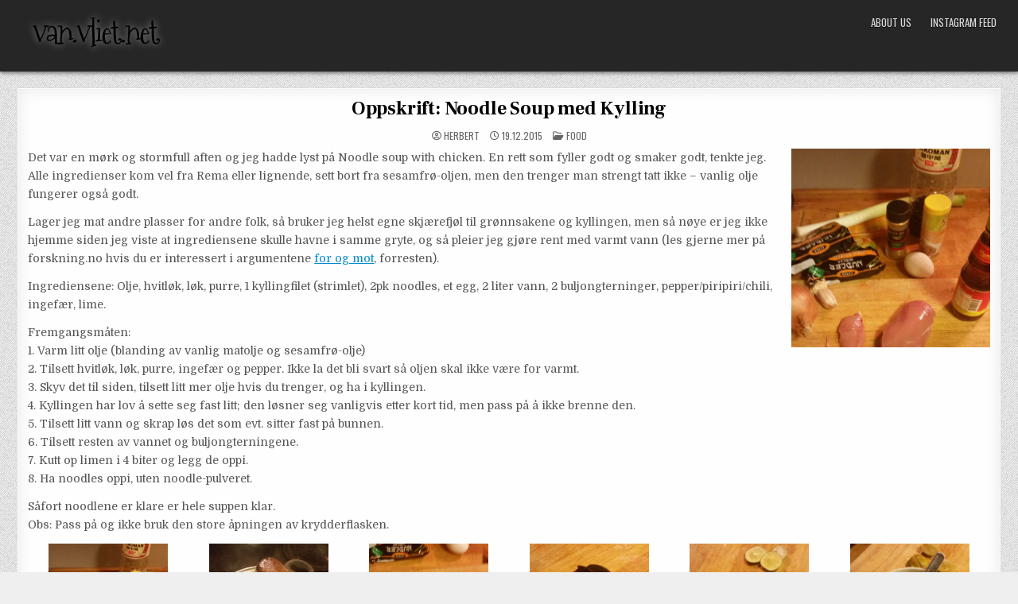

--- FILE ---
content_type: text/html; charset=UTF-8
request_url: https://van.vliet.net/oppskrift-noodlesoup-med-kylling/
body_size: 7721
content:
<!DOCTYPE html>
<html lang="en-US">
<head>
<meta charset="UTF-8">
<meta name="viewport" content="width=device-width, initial-scale=1.0">
<link rel="profile" href="http://gmpg.org/xfn/11">
<title>Oppskrift: Noodle Soup med Kylling &#8211; The Van-Vliet Family</title>
<meta name='robots' content='max-image-preview:large' />
<link rel='dns-prefetch' href='//cdnjs.cloudflare.com' />
<link rel='dns-prefetch' href='//fonts.googleapis.com' />
<link rel="alternate" type="application/rss+xml" title="The Van-Vliet Family &raquo; Feed" href="https://van.vliet.net/feed/" />
<link rel="alternate" type="application/rss+xml" title="The Van-Vliet Family &raquo; Comments Feed" href="https://van.vliet.net/comments/feed/" />
<link rel="alternate" title="oEmbed (JSON)" type="application/json+oembed" href="https://van.vliet.net/wp-json/oembed/1.0/embed?url=https%3A%2F%2Fvan.vliet.net%2Foppskrift-noodlesoup-med-kylling%2F" />
<link rel="alternate" title="oEmbed (XML)" type="text/xml+oembed" href="https://van.vliet.net/wp-json/oembed/1.0/embed?url=https%3A%2F%2Fvan.vliet.net%2Foppskrift-noodlesoup-med-kylling%2F&#038;format=xml" />
<style id='wp-img-auto-sizes-contain-inline-css' type='text/css'>
img:is([sizes=auto i],[sizes^="auto," i]){contain-intrinsic-size:3000px 1500px}
/*# sourceURL=wp-img-auto-sizes-contain-inline-css */
</style>
<style id='wp-block-library-inline-css' type='text/css'>
:root{--wp-block-synced-color:#7a00df;--wp-block-synced-color--rgb:122,0,223;--wp-bound-block-color:var(--wp-block-synced-color);--wp-editor-canvas-background:#ddd;--wp-admin-theme-color:#007cba;--wp-admin-theme-color--rgb:0,124,186;--wp-admin-theme-color-darker-10:#006ba1;--wp-admin-theme-color-darker-10--rgb:0,107,160.5;--wp-admin-theme-color-darker-20:#005a87;--wp-admin-theme-color-darker-20--rgb:0,90,135;--wp-admin-border-width-focus:2px}@media (min-resolution:192dpi){:root{--wp-admin-border-width-focus:1.5px}}.wp-element-button{cursor:pointer}:root .has-very-light-gray-background-color{background-color:#eee}:root .has-very-dark-gray-background-color{background-color:#313131}:root .has-very-light-gray-color{color:#eee}:root .has-very-dark-gray-color{color:#313131}:root .has-vivid-green-cyan-to-vivid-cyan-blue-gradient-background{background:linear-gradient(135deg,#00d084,#0693e3)}:root .has-purple-crush-gradient-background{background:linear-gradient(135deg,#34e2e4,#4721fb 50%,#ab1dfe)}:root .has-hazy-dawn-gradient-background{background:linear-gradient(135deg,#faaca8,#dad0ec)}:root .has-subdued-olive-gradient-background{background:linear-gradient(135deg,#fafae1,#67a671)}:root .has-atomic-cream-gradient-background{background:linear-gradient(135deg,#fdd79a,#004a59)}:root .has-nightshade-gradient-background{background:linear-gradient(135deg,#330968,#31cdcf)}:root .has-midnight-gradient-background{background:linear-gradient(135deg,#020381,#2874fc)}:root{--wp--preset--font-size--normal:16px;--wp--preset--font-size--huge:42px}.has-regular-font-size{font-size:1em}.has-larger-font-size{font-size:2.625em}.has-normal-font-size{font-size:var(--wp--preset--font-size--normal)}.has-huge-font-size{font-size:var(--wp--preset--font-size--huge)}.has-text-align-center{text-align:center}.has-text-align-left{text-align:left}.has-text-align-right{text-align:right}.has-fit-text{white-space:nowrap!important}#end-resizable-editor-section{display:none}.aligncenter{clear:both}.items-justified-left{justify-content:flex-start}.items-justified-center{justify-content:center}.items-justified-right{justify-content:flex-end}.items-justified-space-between{justify-content:space-between}.screen-reader-text{border:0;clip-path:inset(50%);height:1px;margin:-1px;overflow:hidden;padding:0;position:absolute;width:1px;word-wrap:normal!important}.screen-reader-text:focus{background-color:#ddd;clip-path:none;color:#444;display:block;font-size:1em;height:auto;left:5px;line-height:normal;padding:15px 23px 14px;text-decoration:none;top:5px;width:auto;z-index:100000}html :where(.has-border-color){border-style:solid}html :where([style*=border-top-color]){border-top-style:solid}html :where([style*=border-right-color]){border-right-style:solid}html :where([style*=border-bottom-color]){border-bottom-style:solid}html :where([style*=border-left-color]){border-left-style:solid}html :where([style*=border-width]){border-style:solid}html :where([style*=border-top-width]){border-top-style:solid}html :where([style*=border-right-width]){border-right-style:solid}html :where([style*=border-bottom-width]){border-bottom-style:solid}html :where([style*=border-left-width]){border-left-style:solid}html :where(img[class*=wp-image-]){height:auto;max-width:100%}:where(figure){margin:0 0 1em}html :where(.is-position-sticky){--wp-admin--admin-bar--position-offset:var(--wp-admin--admin-bar--height,0px)}@media screen and (max-width:600px){html :where(.is-position-sticky){--wp-admin--admin-bar--position-offset:0px}}

/*# sourceURL=wp-block-library-inline-css */
</style><style id='global-styles-inline-css' type='text/css'>
:root{--wp--preset--aspect-ratio--square: 1;--wp--preset--aspect-ratio--4-3: 4/3;--wp--preset--aspect-ratio--3-4: 3/4;--wp--preset--aspect-ratio--3-2: 3/2;--wp--preset--aspect-ratio--2-3: 2/3;--wp--preset--aspect-ratio--16-9: 16/9;--wp--preset--aspect-ratio--9-16: 9/16;--wp--preset--color--black: #000000;--wp--preset--color--cyan-bluish-gray: #abb8c3;--wp--preset--color--white: #ffffff;--wp--preset--color--pale-pink: #f78da7;--wp--preset--color--vivid-red: #cf2e2e;--wp--preset--color--luminous-vivid-orange: #ff6900;--wp--preset--color--luminous-vivid-amber: #fcb900;--wp--preset--color--light-green-cyan: #7bdcb5;--wp--preset--color--vivid-green-cyan: #00d084;--wp--preset--color--pale-cyan-blue: #8ed1fc;--wp--preset--color--vivid-cyan-blue: #0693e3;--wp--preset--color--vivid-purple: #9b51e0;--wp--preset--gradient--vivid-cyan-blue-to-vivid-purple: linear-gradient(135deg,rgb(6,147,227) 0%,rgb(155,81,224) 100%);--wp--preset--gradient--light-green-cyan-to-vivid-green-cyan: linear-gradient(135deg,rgb(122,220,180) 0%,rgb(0,208,130) 100%);--wp--preset--gradient--luminous-vivid-amber-to-luminous-vivid-orange: linear-gradient(135deg,rgb(252,185,0) 0%,rgb(255,105,0) 100%);--wp--preset--gradient--luminous-vivid-orange-to-vivid-red: linear-gradient(135deg,rgb(255,105,0) 0%,rgb(207,46,46) 100%);--wp--preset--gradient--very-light-gray-to-cyan-bluish-gray: linear-gradient(135deg,rgb(238,238,238) 0%,rgb(169,184,195) 100%);--wp--preset--gradient--cool-to-warm-spectrum: linear-gradient(135deg,rgb(74,234,220) 0%,rgb(151,120,209) 20%,rgb(207,42,186) 40%,rgb(238,44,130) 60%,rgb(251,105,98) 80%,rgb(254,248,76) 100%);--wp--preset--gradient--blush-light-purple: linear-gradient(135deg,rgb(255,206,236) 0%,rgb(152,150,240) 100%);--wp--preset--gradient--blush-bordeaux: linear-gradient(135deg,rgb(254,205,165) 0%,rgb(254,45,45) 50%,rgb(107,0,62) 100%);--wp--preset--gradient--luminous-dusk: linear-gradient(135deg,rgb(255,203,112) 0%,rgb(199,81,192) 50%,rgb(65,88,208) 100%);--wp--preset--gradient--pale-ocean: linear-gradient(135deg,rgb(255,245,203) 0%,rgb(182,227,212) 50%,rgb(51,167,181) 100%);--wp--preset--gradient--electric-grass: linear-gradient(135deg,rgb(202,248,128) 0%,rgb(113,206,126) 100%);--wp--preset--gradient--midnight: linear-gradient(135deg,rgb(2,3,129) 0%,rgb(40,116,252) 100%);--wp--preset--font-size--small: 13px;--wp--preset--font-size--medium: 20px;--wp--preset--font-size--large: 36px;--wp--preset--font-size--x-large: 42px;--wp--preset--spacing--20: 0.44rem;--wp--preset--spacing--30: 0.67rem;--wp--preset--spacing--40: 1rem;--wp--preset--spacing--50: 1.5rem;--wp--preset--spacing--60: 2.25rem;--wp--preset--spacing--70: 3.38rem;--wp--preset--spacing--80: 5.06rem;--wp--preset--shadow--natural: 6px 6px 9px rgba(0, 0, 0, 0.2);--wp--preset--shadow--deep: 12px 12px 50px rgba(0, 0, 0, 0.4);--wp--preset--shadow--sharp: 6px 6px 0px rgba(0, 0, 0, 0.2);--wp--preset--shadow--outlined: 6px 6px 0px -3px rgb(255, 255, 255), 6px 6px rgb(0, 0, 0);--wp--preset--shadow--crisp: 6px 6px 0px rgb(0, 0, 0);}:where(.is-layout-flex){gap: 0.5em;}:where(.is-layout-grid){gap: 0.5em;}body .is-layout-flex{display: flex;}.is-layout-flex{flex-wrap: wrap;align-items: center;}.is-layout-flex > :is(*, div){margin: 0;}body .is-layout-grid{display: grid;}.is-layout-grid > :is(*, div){margin: 0;}:where(.wp-block-columns.is-layout-flex){gap: 2em;}:where(.wp-block-columns.is-layout-grid){gap: 2em;}:where(.wp-block-post-template.is-layout-flex){gap: 1.25em;}:where(.wp-block-post-template.is-layout-grid){gap: 1.25em;}.has-black-color{color: var(--wp--preset--color--black) !important;}.has-cyan-bluish-gray-color{color: var(--wp--preset--color--cyan-bluish-gray) !important;}.has-white-color{color: var(--wp--preset--color--white) !important;}.has-pale-pink-color{color: var(--wp--preset--color--pale-pink) !important;}.has-vivid-red-color{color: var(--wp--preset--color--vivid-red) !important;}.has-luminous-vivid-orange-color{color: var(--wp--preset--color--luminous-vivid-orange) !important;}.has-luminous-vivid-amber-color{color: var(--wp--preset--color--luminous-vivid-amber) !important;}.has-light-green-cyan-color{color: var(--wp--preset--color--light-green-cyan) !important;}.has-vivid-green-cyan-color{color: var(--wp--preset--color--vivid-green-cyan) !important;}.has-pale-cyan-blue-color{color: var(--wp--preset--color--pale-cyan-blue) !important;}.has-vivid-cyan-blue-color{color: var(--wp--preset--color--vivid-cyan-blue) !important;}.has-vivid-purple-color{color: var(--wp--preset--color--vivid-purple) !important;}.has-black-background-color{background-color: var(--wp--preset--color--black) !important;}.has-cyan-bluish-gray-background-color{background-color: var(--wp--preset--color--cyan-bluish-gray) !important;}.has-white-background-color{background-color: var(--wp--preset--color--white) !important;}.has-pale-pink-background-color{background-color: var(--wp--preset--color--pale-pink) !important;}.has-vivid-red-background-color{background-color: var(--wp--preset--color--vivid-red) !important;}.has-luminous-vivid-orange-background-color{background-color: var(--wp--preset--color--luminous-vivid-orange) !important;}.has-luminous-vivid-amber-background-color{background-color: var(--wp--preset--color--luminous-vivid-amber) !important;}.has-light-green-cyan-background-color{background-color: var(--wp--preset--color--light-green-cyan) !important;}.has-vivid-green-cyan-background-color{background-color: var(--wp--preset--color--vivid-green-cyan) !important;}.has-pale-cyan-blue-background-color{background-color: var(--wp--preset--color--pale-cyan-blue) !important;}.has-vivid-cyan-blue-background-color{background-color: var(--wp--preset--color--vivid-cyan-blue) !important;}.has-vivid-purple-background-color{background-color: var(--wp--preset--color--vivid-purple) !important;}.has-black-border-color{border-color: var(--wp--preset--color--black) !important;}.has-cyan-bluish-gray-border-color{border-color: var(--wp--preset--color--cyan-bluish-gray) !important;}.has-white-border-color{border-color: var(--wp--preset--color--white) !important;}.has-pale-pink-border-color{border-color: var(--wp--preset--color--pale-pink) !important;}.has-vivid-red-border-color{border-color: var(--wp--preset--color--vivid-red) !important;}.has-luminous-vivid-orange-border-color{border-color: var(--wp--preset--color--luminous-vivid-orange) !important;}.has-luminous-vivid-amber-border-color{border-color: var(--wp--preset--color--luminous-vivid-amber) !important;}.has-light-green-cyan-border-color{border-color: var(--wp--preset--color--light-green-cyan) !important;}.has-vivid-green-cyan-border-color{border-color: var(--wp--preset--color--vivid-green-cyan) !important;}.has-pale-cyan-blue-border-color{border-color: var(--wp--preset--color--pale-cyan-blue) !important;}.has-vivid-cyan-blue-border-color{border-color: var(--wp--preset--color--vivid-cyan-blue) !important;}.has-vivid-purple-border-color{border-color: var(--wp--preset--color--vivid-purple) !important;}.has-vivid-cyan-blue-to-vivid-purple-gradient-background{background: var(--wp--preset--gradient--vivid-cyan-blue-to-vivid-purple) !important;}.has-light-green-cyan-to-vivid-green-cyan-gradient-background{background: var(--wp--preset--gradient--light-green-cyan-to-vivid-green-cyan) !important;}.has-luminous-vivid-amber-to-luminous-vivid-orange-gradient-background{background: var(--wp--preset--gradient--luminous-vivid-amber-to-luminous-vivid-orange) !important;}.has-luminous-vivid-orange-to-vivid-red-gradient-background{background: var(--wp--preset--gradient--luminous-vivid-orange-to-vivid-red) !important;}.has-very-light-gray-to-cyan-bluish-gray-gradient-background{background: var(--wp--preset--gradient--very-light-gray-to-cyan-bluish-gray) !important;}.has-cool-to-warm-spectrum-gradient-background{background: var(--wp--preset--gradient--cool-to-warm-spectrum) !important;}.has-blush-light-purple-gradient-background{background: var(--wp--preset--gradient--blush-light-purple) !important;}.has-blush-bordeaux-gradient-background{background: var(--wp--preset--gradient--blush-bordeaux) !important;}.has-luminous-dusk-gradient-background{background: var(--wp--preset--gradient--luminous-dusk) !important;}.has-pale-ocean-gradient-background{background: var(--wp--preset--gradient--pale-ocean) !important;}.has-electric-grass-gradient-background{background: var(--wp--preset--gradient--electric-grass) !important;}.has-midnight-gradient-background{background: var(--wp--preset--gradient--midnight) !important;}.has-small-font-size{font-size: var(--wp--preset--font-size--small) !important;}.has-medium-font-size{font-size: var(--wp--preset--font-size--medium) !important;}.has-large-font-size{font-size: var(--wp--preset--font-size--large) !important;}.has-x-large-font-size{font-size: var(--wp--preset--font-size--x-large) !important;}
/*# sourceURL=global-styles-inline-css */
</style>

<style id='classic-theme-styles-inline-css' type='text/css'>
/*! This file is auto-generated */
.wp-block-button__link{color:#fff;background-color:#32373c;border-radius:9999px;box-shadow:none;text-decoration:none;padding:calc(.667em + 2px) calc(1.333em + 2px);font-size:1.125em}.wp-block-file__button{background:#32373c;color:#fff;text-decoration:none}
/*# sourceURL=/wp-includes/css/classic-themes.min.css */
</style>
<link rel='stylesheet' id='magnific-popup-css-css' href='https://cdnjs.cloudflare.com/ajax/libs/magnific-popup.js/1.1.0/magnific-popup.min.css?ver=1.1.0' type='text/css' media='all' />
<link rel='stylesheet' id='gridhot-maincss-css' href='https://van.vliet.net/wp-content/themes/gridhot/style.css' type='text/css' media='all' />
<link rel='stylesheet' id='fontawesome-css' href='https://van.vliet.net/wp-content/themes/gridhot/assets/css/all.min.css' type='text/css' media='all' />
<link rel='stylesheet' id='gridhot-webfont-css' href='//fonts.googleapis.com/css?family=Oswald:400,700|Frank+Ruhl+Libre:400,700|Domine:400,700&#038;display=swap' type='text/css' media='all' />
<script type="text/javascript" src="https://van.vliet.net/wp-includes/js/jquery/jquery.min.js?ver=3.7.1" id="jquery-core-js"></script>
<script type="text/javascript" src="https://van.vliet.net/wp-includes/js/jquery/jquery-migrate.min.js?ver=3.4.1" id="jquery-migrate-js"></script>
<link rel="https://api.w.org/" href="https://van.vliet.net/wp-json/" /><link rel="alternate" title="JSON" type="application/json" href="https://van.vliet.net/wp-json/wp/v2/posts/835" /><link rel="EditURI" type="application/rsd+xml" title="RSD" href="https://van.vliet.net/xmlrpc.php?rsd" />
<link rel="canonical" href="https://van.vliet.net/oppskrift-noodlesoup-med-kylling/" />
<link rel='shortlink' href='https://van.vliet.net/?p=835' />
    <style type="text/css">
            .gridhot-site-title, .gridhot-site-description {position: absolute;clip: rect(1px, 1px, 1px, 1px);}
        </style>
    <style type="text/css" id="custom-background-css">
body.custom-background { background-image: url("https://van.vliet.net/wp-content/themes/gridhot/assets/images/background.png"); background-position: left top; background-size: auto; background-repeat: repeat; background-attachment: fixed; }
</style>
	<link rel="icon" href="https://van.vliet.net/wp-content/uploads/2014/08/we-are-n--150x150.png" sizes="32x32" />
<link rel="icon" href="https://van.vliet.net/wp-content/uploads/2014/08/we-are-n-.png" sizes="192x192" />
<link rel="apple-touch-icon" href="https://van.vliet.net/wp-content/uploads/2014/08/we-are-n-.png" />
<meta name="msapplication-TileImage" content="https://van.vliet.net/wp-content/uploads/2014/08/we-are-n-.png" />
		<style type="text/css" id="wp-custom-css">
			.gridhot-credit {
	display: none;
}
.gridhot-layout-c-s1 .gridhot-sidebar-one-wrapper {
	display: none;
}
.gridhot-layout-c-s1 .gridhot-main-wrapper {
	width: 99%;
	max-width: 99%;
	flex: 0 0 99%;
}
.gridhot-logo-img-link img {
	filter: drop-shadow(0px 0px 5px #999);
	-webkit-filter: drop-shadow(0px 0px 5px #999);
}
.mfp-image-holder .mfp-close, .mfp-iframe-holder .mfp-close {
	background-color: inherit;
}		</style>
		</head>

<body class="wp-singular post-template-default single single-post postid-835 single-format-standard custom-background wp-custom-logo wp-theme-gridhot gridhot-group-blog gridhot-animated gridhot-fadein gridhot-theme-is-active gridhot-custom-logo-active gridhot-layout-type-full gridhot-masonry-inactive gridhot-flexbox-grid gridhot-layout-c-s1 gridhot-header-menu-active gridhot-logo-above-title gridhot-primary-menu-active gridhot-primary-mobile-menu-active gridhot-secondary-menu-active gridhot-secondary-mobile-menu-active gridhot-secondary-menu-before-header gridhot-social-buttons-inactive gridhot-square-datebox gridhot-uc-links" id="gridhot-site-body" itemscope="itemscope" itemtype="http://schema.org/WebPage">
<a class="skip-link screen-reader-text" href="#gridhot-posts-wrapper">Skip to content</a>




<div class="gridhot-site-header gridhot-container" id="gridhot-header" itemscope="itemscope" itemtype="http://schema.org/WPHeader" role="banner">
<div class="gridhot-head-content gridhot-clearfix" id="gridhot-head-content">

<div class="gridhot-header-inside gridhot-clearfix">
<div class="gridhot-header-inside-content gridhot-clearfix">
<div class="gridhot-outer-wrapper">
<div class="gridhot-header-inside-container">

<div class="gridhot-logo">
    <div class="site-branding site-branding-full">
    <div class="gridhot-custom-logo-image">
    <a href="https://van.vliet.net/" rel="home" class="gridhot-logo-img-link">
        <img src="https://van.vliet.net/wp-content/uploads/2014/08/van-vliet-net.png" alt="" class="gridhot-logo-img"/>
    </a>
    </div>
    <div class="gridhot-custom-logo-info">            <p class="gridhot-site-title"><a href="https://van.vliet.net/" rel="home">The Van-Vliet Family</a></p>
            <p class="gridhot-site-description"></p>    </div>
    </div>
</div>

<div class="gridhot-header-menu">
<div class="gridhot-container gridhot-primary-menu-container gridhot-clearfix">
<div class="gridhot-primary-menu-container-inside gridhot-clearfix">
<nav class="gridhot-nav-primary" id="gridhot-primary-navigation" itemscope="itemscope" itemtype="http://schema.org/SiteNavigationElement" role="navigation" aria-label="Primary Menu">
<button class="gridhot-primary-responsive-menu-icon" aria-controls="gridhot-menu-primary-navigation" aria-expanded="false">Menu</button>
<ul id="gridhot-menu-primary-navigation" class="gridhot-primary-nav-menu gridhot-menu-primary gridhot-clearfix"><li id="menu-item-337" class="menu-item menu-item-type-post_type menu-item-object-page menu-item-337"><a href="https://van.vliet.net/family/">About us</a></li>
<li id="menu-item-1049" class="menu-item menu-item-type-post_type menu-item-object-post menu-item-1049"><a href="https://van.vliet.net/instagram-feed/">Instagram feed</a></li>
</ul></nav>
</div>
</div>
</div>

</div>
</div>
</div>
</div>

</div><!--/#gridhot-head-content -->
</div><!--/#gridhot-header -->



<div id="gridhot-header-end"></div>




<div class="gridhot-outer-wrapper" id="gridhot-wrapper-outside">

<div class="gridhot-container gridhot-clearfix" id="gridhot-wrapper">
<div class="gridhot-content-wrapper gridhot-clearfix" id="gridhot-content-wrapper">
<div class="gridhot-main-wrapper gridhot-clearfix" id="gridhot-main-wrapper" itemscope="itemscope" itemtype="http://schema.org/Blog" role="main">
<div class="theiaStickySidebar">
<div class="gridhot-main-wrapper-inside gridhot-clearfix">




<div class="gridhot-left-right-wrapper gridhot-clearfix">



</div>


<div class="gridhot-posts-wrapper" id="gridhot-posts-wrapper">



<article id="post-835" class="gridhot-post-singular gridhot-box post-835 post type-post status-publish format-standard has-post-thumbnail hentry category-food wpcat-1-id">
<div class="gridhot-box-inside">

    
        <header class="entry-header">
    <div class="entry-header-inside gridhot-clearfix">
                    <h1 class="post-title entry-title"><a href="https://van.vliet.net/oppskrift-noodlesoup-med-kylling/" rel="bookmark">Oppskrift: Noodle Soup med Kylling</a></h1>        
                    <div class="gridhot-entry-meta-single">
    <span class="gridhot-entry-meta-single-author"><i class="far fa-user-circle" aria-hidden="true"></i>&nbsp;<span class="author vcard" itemscope="itemscope" itemtype="http://schema.org/Person" itemprop="author"><a class="url fn n" href="https://van.vliet.net/author/herbert/">herbert</a></span></span>    <span class="gridhot-entry-meta-single-date"><i class="far fa-clock" aria-hidden="true"></i>&nbsp;19.12.2015</span>        <span class="gridhot-entry-meta-single-cats"><i class="far fa-folder-open" aria-hidden="true"></i>&nbsp;<span class="gridhot-sr-only">Posted in </span><a href="https://van.vliet.net/category/food/" rel="category tag">Food</a></span>        </div>
        </div>
    </header><!-- .entry-header -->
    
    
    <div class="entry-content gridhot-clearfix">
            <p><img fetchpriority="high" decoding="async" src="https://vliet.net/wp-content/uploads/2015/12/Noodle-Soup-1-Ingredients-510x510.jpg" alt="Noodle Soup 1 - Ingredients" width="250" height="250" class="alignright size-large wp-image-838" srcset="https://van.vliet.net/wp-content/uploads/2015/12/Noodle-Soup-1-Ingredients-510x510.jpg 510w, https://van.vliet.net/wp-content/uploads/2015/12/Noodle-Soup-1-Ingredients-150x150.jpg 150w, https://van.vliet.net/wp-content/uploads/2015/12/Noodle-Soup-1-Ingredients-300x300.jpg 300w, https://van.vliet.net/wp-content/uploads/2015/12/Noodle-Soup-1-Ingredients-768x768.jpg 768w, https://van.vliet.net/wp-content/uploads/2015/12/Noodle-Soup-1-Ingredients-750x750.jpg 750w, https://van.vliet.net/wp-content/uploads/2015/12/Noodle-Soup-1-Ingredients.jpg 1200w" sizes="(max-width: 250px) 100vw, 250px" />Det var en mørk og stormfull aften og jeg hadde lyst på Noodle soup with chicken. En rett som fyller godt og smaker godt, tenkte jeg. Alle ingredienser kom vel fra Rema eller lignende, sett bort fra sesamfrø-oljen, men den trenger man strengt tatt ikke &#8211; vanlig olje fungerer også godt.</p>
<p><span id="more-835"></span></p>
<p>Lager jeg mat andre plasser for andre folk, så bruker jeg helst egne skjærefjøl til grønnsakene og kyllingen, men så nøye er jeg ikke hjemme siden jeg viste at ingrediensene skulle havne i samme gryte, og så pleier jeg gjøre rent med varmt vann (les gjerne mer på forskning.no hvis du er interessert i argumentene <a href="http://forskning.no/bakterier-mat/2010/08/tre-eller-ikke-tre-pa-kjokkenet" target="_blank">for og mot</a>, forresten).</p>
<p>Ingrediensene: Olje, hvitløk, løk, purre, 1 kyllingfilet (strimlet), 2pk noodles, et egg, 2 liter vann, 2 buljongterninger, pepper/piripiri/chili, ingefær, lime.</p>
<p>Fremgangsmåten:<br />
1. Varm litt olje (blanding av vanlig matolje og sesamfrø-olje)<br />
2. Tilsett hvitløk, løk, purre, ingefær og pepper. Ikke la det bli svart så oljen skal ikke være for varmt.<br />
3. Skyv det til siden, tilsett litt mer olje hvis du trenger, og ha i kyllingen.<br />
4. Kyllingen har lov å sette seg fast litt; den løsner seg vanligvis etter kort tid, men pass på å ikke brenne den.<br />
5. Tilsett litt vann og skrap løs det som evt. sitter fast på bunnen.<br />
6. Tilsett resten av vannet og buljongterningene.<br />
7. Kutt op limen i 4 biter og legg de oppi.<br />
8. Ha noodles oppi, uten noodle-pulveret.</p>
<p>Såfort noodlene er klare er hele suppen klar.<br />
Obs: Pass på og ikke bruk den store åpningen av krydderflasken.</p>
<div id='gallery-1' class='gallery galleryid-835 gallery-columns-6 gallery-size-thumbnail'><figure class='gallery-item'>
			<div class='gallery-icon landscape'>
				<a href='https://van.vliet.net/wp-content/uploads/2015/12/Noodle-Soup-1-Ingredients.jpg'><img decoding="async" width="150" height="150" src="https://van.vliet.net/wp-content/uploads/2015/12/Noodle-Soup-1-Ingredients-150x150.jpg" class="attachment-thumbnail size-thumbnail" alt="" srcset="https://van.vliet.net/wp-content/uploads/2015/12/Noodle-Soup-1-Ingredients-150x150.jpg 150w, https://van.vliet.net/wp-content/uploads/2015/12/Noodle-Soup-1-Ingredients-300x300.jpg 300w, https://van.vliet.net/wp-content/uploads/2015/12/Noodle-Soup-1-Ingredients-768x768.jpg 768w, https://van.vliet.net/wp-content/uploads/2015/12/Noodle-Soup-1-Ingredients-510x510.jpg 510w, https://van.vliet.net/wp-content/uploads/2015/12/Noodle-Soup-1-Ingredients-750x750.jpg 750w, https://van.vliet.net/wp-content/uploads/2015/12/Noodle-Soup-1-Ingredients.jpg 1200w" sizes="(max-width: 150px) 100vw, 150px" /></a>
			</div></figure><figure class='gallery-item'>
			<div class='gallery-icon landscape'>
				<a href='https://van.vliet.net/wp-content/uploads/2015/12/Noodle-Soup-2-Onions.jpg'><img decoding="async" width="150" height="150" src="https://van.vliet.net/wp-content/uploads/2015/12/Noodle-Soup-2-Onions-150x150.jpg" class="attachment-thumbnail size-thumbnail" alt="" srcset="https://van.vliet.net/wp-content/uploads/2015/12/Noodle-Soup-2-Onions-150x150.jpg 150w, https://van.vliet.net/wp-content/uploads/2015/12/Noodle-Soup-2-Onions-300x300.jpg 300w, https://van.vliet.net/wp-content/uploads/2015/12/Noodle-Soup-2-Onions-768x768.jpg 768w, https://van.vliet.net/wp-content/uploads/2015/12/Noodle-Soup-2-Onions-510x510.jpg 510w, https://van.vliet.net/wp-content/uploads/2015/12/Noodle-Soup-2-Onions-750x750.jpg 750w, https://van.vliet.net/wp-content/uploads/2015/12/Noodle-Soup-2-Onions.jpg 1200w" sizes="(max-width: 150px) 100vw, 150px" /></a>
			</div></figure><figure class='gallery-item'>
			<div class='gallery-icon landscape'>
				<a href='https://van.vliet.net/wp-content/uploads/2015/12/Noodle-Soup-3-Last-minute-changes.jpg'><img loading="lazy" decoding="async" width="150" height="150" src="https://van.vliet.net/wp-content/uploads/2015/12/Noodle-Soup-3-Last-minute-changes-150x150.jpg" class="attachment-thumbnail size-thumbnail" alt="" srcset="https://van.vliet.net/wp-content/uploads/2015/12/Noodle-Soup-3-Last-minute-changes-150x150.jpg 150w, https://van.vliet.net/wp-content/uploads/2015/12/Noodle-Soup-3-Last-minute-changes-300x300.jpg 300w, https://van.vliet.net/wp-content/uploads/2015/12/Noodle-Soup-3-Last-minute-changes-768x768.jpg 768w, https://van.vliet.net/wp-content/uploads/2015/12/Noodle-Soup-3-Last-minute-changes-510x510.jpg 510w, https://van.vliet.net/wp-content/uploads/2015/12/Noodle-Soup-3-Last-minute-changes-750x750.jpg 750w, https://van.vliet.net/wp-content/uploads/2015/12/Noodle-Soup-3-Last-minute-changes.jpg 1200w" sizes="auto, (max-width: 150px) 100vw, 150px" /></a>
			</div></figure><figure class='gallery-item'>
			<div class='gallery-icon landscape'>
				<a href='https://van.vliet.net/wp-content/uploads/2015/12/Noodle-Soup-4-Careful-with-the-Piri-Piri.jpg'><img loading="lazy" decoding="async" width="150" height="150" src="https://van.vliet.net/wp-content/uploads/2015/12/Noodle-Soup-4-Careful-with-the-Piri-Piri-150x150.jpg" class="attachment-thumbnail size-thumbnail" alt="" srcset="https://van.vliet.net/wp-content/uploads/2015/12/Noodle-Soup-4-Careful-with-the-Piri-Piri-150x150.jpg 150w, https://van.vliet.net/wp-content/uploads/2015/12/Noodle-Soup-4-Careful-with-the-Piri-Piri-300x300.jpg 300w, https://van.vliet.net/wp-content/uploads/2015/12/Noodle-Soup-4-Careful-with-the-Piri-Piri-768x768.jpg 768w, https://van.vliet.net/wp-content/uploads/2015/12/Noodle-Soup-4-Careful-with-the-Piri-Piri-510x510.jpg 510w, https://van.vliet.net/wp-content/uploads/2015/12/Noodle-Soup-4-Careful-with-the-Piri-Piri-750x750.jpg 750w, https://van.vliet.net/wp-content/uploads/2015/12/Noodle-Soup-4-Careful-with-the-Piri-Piri.jpg 1200w" sizes="auto, (max-width: 150px) 100vw, 150px" /></a>
			</div></figure><figure class='gallery-item'>
			<div class='gallery-icon landscape'>
				<a href='https://van.vliet.net/wp-content/uploads/2015/12/Noodle-soup-5-Lime.jpg'><img loading="lazy" decoding="async" width="150" height="150" src="https://van.vliet.net/wp-content/uploads/2015/12/Noodle-soup-5-Lime-150x150.jpg" class="attachment-thumbnail size-thumbnail" alt="" srcset="https://van.vliet.net/wp-content/uploads/2015/12/Noodle-soup-5-Lime-150x150.jpg 150w, https://van.vliet.net/wp-content/uploads/2015/12/Noodle-soup-5-Lime-300x300.jpg 300w, https://van.vliet.net/wp-content/uploads/2015/12/Noodle-soup-5-Lime-768x768.jpg 768w, https://van.vliet.net/wp-content/uploads/2015/12/Noodle-soup-5-Lime-510x510.jpg 510w, https://van.vliet.net/wp-content/uploads/2015/12/Noodle-soup-5-Lime-750x750.jpg 750w, https://van.vliet.net/wp-content/uploads/2015/12/Noodle-soup-5-Lime.jpg 1200w" sizes="auto, (max-width: 150px) 100vw, 150px" /></a>
			</div></figure><figure class='gallery-item'>
			<div class='gallery-icon landscape'>
				<a href='https://van.vliet.net/wp-content/uploads/2015/12/Noodle-Soup-6-Result.jpg'><img loading="lazy" decoding="async" width="150" height="150" src="https://van.vliet.net/wp-content/uploads/2015/12/Noodle-Soup-6-Result-150x150.jpg" class="attachment-thumbnail size-thumbnail" alt="" srcset="https://van.vliet.net/wp-content/uploads/2015/12/Noodle-Soup-6-Result-150x150.jpg 150w, https://van.vliet.net/wp-content/uploads/2015/12/Noodle-Soup-6-Result-300x300.jpg 300w, https://van.vliet.net/wp-content/uploads/2015/12/Noodle-Soup-6-Result-768x768.jpg 768w, https://van.vliet.net/wp-content/uploads/2015/12/Noodle-Soup-6-Result-510x510.jpg 510w, https://van.vliet.net/wp-content/uploads/2015/12/Noodle-Soup-6-Result-750x750.jpg 750w, https://van.vliet.net/wp-content/uploads/2015/12/Noodle-Soup-6-Result.jpg 1200w" sizes="auto, (max-width: 150px) 100vw, 150px" /></a>
			</div></figure>
		</div>

    </div><!-- .entry-content -->

    
    
            
</div>
</article>


	<nav class="navigation post-navigation" aria-label="Posts">
		<h2 class="screen-reader-text">Post navigation</h2>
		<div class="nav-links"><div class="nav-previous"><a href="https://van.vliet.net/oppskrift-focaccia/" rel="prev">Oppskrift: Focaccia &rarr;</a></div><div class="nav-next"><a href="https://van.vliet.net/its-christmas-time/" rel="next">&larr; It&#8217;s Christmas time&#8230;</a></div></div>
	</nav>
<div class="clear"></div>
</div><!--/#gridhot-posts-wrapper -->




</div>
</div>
</div><!-- /#gridhot-main-wrapper -->



<div class="gridhot-sidebar-one-wrapper gridhot-sidebar-widget-areas gridhot-clearfix" id="gridhot-sidebar-one-wrapper" itemscope="itemscope" itemtype="http://schema.org/WPSideBar" role="complementary">
<div class="theiaStickySidebar">
<div class="gridhot-sidebar-one-wrapper-inside gridhot-clearfix">


</div>
</div>
</div><!-- /#gridhot-sidebar-one-wrapper-->



</div>

</div><!--/#gridhot-content-wrapper -->
</div><!--/#gridhot-wrapper -->









<div class='gridhot-clearfix' id='gridhot-copyright-area'>
<div class='gridhot-copyright-area-inside gridhot-container'>
<div class="gridhot-outer-wrapper">

<div class='gridhot-copyright-area-inside-content gridhot-clearfix'>

  <p class='gridhot-copyright'>(c) 2000-today - the Van Vliet family.</p>
<p class='gridhot-credit'><a href="https://themesdna.com/">Design by ThemesDNA.com</a></p>

</div>

</div>
</div>
</div><!--/#gridhot-copyright-area -->


<script type="speculationrules">
{"prefetch":[{"source":"document","where":{"and":[{"href_matches":"/*"},{"not":{"href_matches":["/wp-*.php","/wp-admin/*","/wp-content/uploads/*","/wp-content/*","/wp-content/plugins/*","/wp-content/themes/gridhot/*","/*\\?(.+)"]}},{"not":{"selector_matches":"a[rel~=\"nofollow\"]"}},{"not":{"selector_matches":".no-prefetch, .no-prefetch a"}}]},"eagerness":"conservative"}]}
</script>
<script type="text/javascript" src="https://cdnjs.cloudflare.com/ajax/libs/magnific-popup.js/1.1.0/jquery.magnific-popup.min.js?ver=1.1.0" id="magnific-popup-js-js"></script>
<script type="text/javascript" id="magnific-popup-js-js-after">
/* <![CDATA[ */
		jQuery(function($){
			$('#gridhot-wrapper a').has('img').magnificPopup({ type: 'image' });
		});
	
//# sourceURL=magnific-popup-js-js-after
/* ]]> */
</script>
<script type="text/javascript" src="https://van.vliet.net/wp-content/themes/gridhot/assets/js/jquery.fitvids.min.js" id="fitvids-js"></script>
<script type="text/javascript" src="https://van.vliet.net/wp-content/themes/gridhot/assets/js/ResizeSensor.min.js" id="ResizeSensor-js"></script>
<script type="text/javascript" src="https://van.vliet.net/wp-content/themes/gridhot/assets/js/theia-sticky-sidebar.min.js" id="theia-sticky-sidebar-js"></script>
<script type="text/javascript" src="https://van.vliet.net/wp-content/themes/gridhot/assets/js/navigation.js" id="gridhot-navigation-js"></script>
<script type="text/javascript" src="https://van.vliet.net/wp-content/themes/gridhot/assets/js/skip-link-focus-fix.js" id="gridhot-skip-link-focus-fix-js"></script>
<script type="text/javascript" src="https://van.vliet.net/wp-includes/js/imagesloaded.min.js?ver=5.0.0" id="imagesloaded-js"></script>
<script type="text/javascript" id="gridhot-customjs-js-extra">
/* <![CDATA[ */
var gridhot_ajax_object = {"ajaxurl":"https://van.vliet.net/wp-admin/admin-ajax.php","primary_menu_active":"1","secondary_menu_active":"1","sticky_sidebar_active":"1","fitvids_active":"1","backtotop_active":""};
//# sourceURL=gridhot-customjs-js-extra
/* ]]> */
</script>
<script type="text/javascript" src="https://van.vliet.net/wp-content/themes/gridhot/assets/js/custom.js" id="gridhot-customjs-js"></script>
</body>
</html>